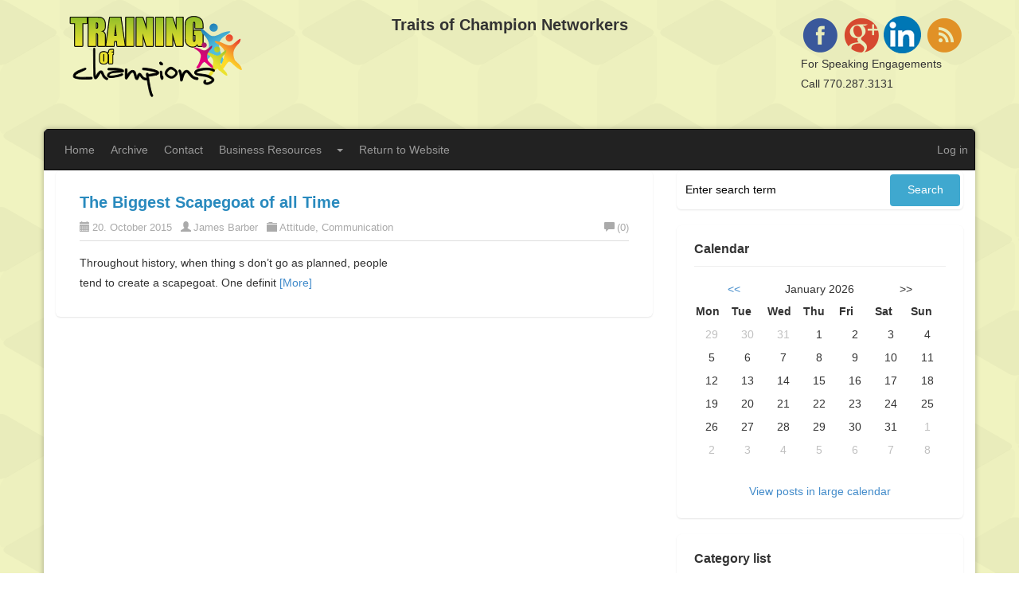

--- FILE ---
content_type: text/html; charset=utf-8
request_url: http://networking-guru.com/blog/?tag=/major-league-baseball
body_size: 62168
content:

<!DOCTYPE html>
<html lang="en">
<head><meta http-equiv="content-type" content="text/html; charset=utf-8" />
	<link rel="contents" title="Archive" href="/blog/archive" />
	<link rel="start" title="Training of Champions" href="/blog/" />
	<link type="application/rsd+xml" rel="edituri" title="RSD" href="http://networking-guru.com/blog/rsd.axd" />
	<link type="application/rdf+xml" rel="meta" title="SIOC" href="http://networking-guru.com/blog/sioc.axd" />
	<link type="application/apml+xml" rel="meta" title="APML" href="http://networking-guru.com/blog/apml.axd" />
	<link type="application/rdf+xml" rel="meta" title="FOAF" href="http://networking-guru.com/blog/foaf.axd" />
	<link type="application/rss+xml" rel="alternate" title="Training of Champions" href="http://feeds.networking-guru.com" />
	<link type="application/opensearchdescription+xml" rel="search" title="Training of Champions" href="http://networking-guru.com/blog/opensearch.axd" />
	<link href="/blog/Content/Auto/Global.css" rel="stylesheet" type="text/css" /><meta name="viewport" content="width=device-width, initial-scale=1.0, maximum-scale=1.0, user-scalable=no" /><link href="Custom/Themes/NetworkingGuru/css/bootstrap.min.css" rel="stylesheet" /><link href="Custom/Themes/NetworkingGuru/css/main.css" rel="stylesheet" /><link href="Custom/Themes/NetworkingGuru/css/responsive.css" rel="stylesheet" />
    <!-- HTML5 Shim and Respond.js IE8 support of HTML5 elements and media queries -->
    <!-- WARNING: Respond.js doesn't work if you view the page via file:// -->
    <!--[if lt IE 9]>
        <script src="https://oss.maxcdn.com/libs/html5shiv/3.7.0/html5shiv.js"></script>
        <script src="https://oss.maxcdn.com/libs/respond.js/1.3.0/respond.min.js"></script>
    <![endif]-->
    <link rel="shortcut icon" href="http://www.networking-guru.com/favicon.ico" type="image/x-icon" /><link href="scripts/syntaxhighlighter/styles/shCore.css" rel="stylesheet" type="text/css" /><link href="scripts/syntaxhighlighter/styles/shThemeDefault.css" rel="stylesheet" type="text/css" />
	<script type="text/javascript" src="/blog/en.res.axd"></script>
	<script type="text/javascript" src="/blog/Scripts/Auto/01-jquery-1.9.1.min.js"></script>
	<script type="text/javascript" src="/blog/Scripts/Auto/02-jquery.cookie.js"></script>
	<script type="text/javascript" src="/blog/Scripts/Auto/04-jquery-jtemplates.js"></script>
	<script type="text/javascript" src="/blog/Scripts/Auto/05-json2.min.js"></script>
	<script type="text/javascript" src="/blog/Scripts/Auto/blog.js"></script>
    <script type="text/javascript" src="/blog/scripts/syntaxhighlighter/scripts/XRegExp.js"></script>
    <script type="text/javascript" src="/blog/scripts/syntaxhighlighter/scripts/shCore.js"></script>
    <script type="text/javascript" src="/blog/scripts/syntaxhighlighter/scripts/shAutoloader.js"></script>
    <script type="text/javascript" src="/blog/scripts/syntaxhighlighter/shActivator.js"></script>
    
	<meta name="description" content=" All posts tagged  &#39;major-league-baseball&#39;" />
	<meta name="keywords" content="Attitude,Business,Communication,Consulting,Customer Service,Family,Goals,Inviting,Leadership,Life,Motivation,Networking,Networking Techniques,Pitfalls,Reward,Team Building,The Inviting Mindset,Time Management,Training" />
	<meta name="author" content="James Barber" /><title>
	Training of Champions |  All posts tagged  'major-league-baseball'
</title></head>
<body class="ltr boxed pattern11 ">
    <header id="logo" >
			<div class="container">
                <div class="row">
			        <div class="col-md-3">
                        <div class="pull-left margin-top10 " >
                           <a href="http://www.trainingofchampions.com/default.aspx">
				                <img src="Custom/Themes/Standard/images/logo.png" id="ctl00_logo" /></a>
                        </div>
					</div>	
                     <div class="col-md-6">
                            <h3 align="center">Traits of Champion Networkers</h3>
					</div>	
                    <div class="col-md-3 margin-top10 hide_mobile">
						<div id="social-icons" class="pull-right social-icon">
                        <a href="https://www.facebook.com/TrainingofChampions" target="_blank">
                            <img src="Custom/Themes/Standard/images/facebook.png" id="ctl00_Facebook" />
                        </a>
                      
                        <a href="https://plus.google.com/+JamesBarber-TheNetworkingGuru" target="_blank">
                            <img src="Custom/Themes/Standard/images/googleplus.png" id="ctl00_GooglePlus" />
                        </a>
                         <a href="https://www.linkedin.com/in/thenetworkingguru" target="_blank">
                            <img src="Custom/Themes/NetworkingGuru/images/linkedin.png" id="ctl00_Linkedin" />
                        </a>
                       
                        <a href="http://feeds.networking-guru.com">
                            <img src="Custom/Themes/Standard/images/rss.png" id="ctl00_RSSFeed" />
                        </a>
                        <br />
                          For Speaking Engagements<br>
                           Call 770.287.3131 
                    </div>
                    </div>
                </div>
			</div>
		</header>
    <form method="post" action="/blog/?tag=/major-league-baseball" onsubmit="javascript:return WebForm_OnSubmit();" id="aspnetForm">
<div class="aspNetHidden">
<input type="hidden" name="__EVENTTARGET" id="__EVENTTARGET" value="" />
<input type="hidden" name="__EVENTARGUMENT" id="__EVENTARGUMENT" value="" />
<input type="hidden" name="__VIEWSTATE" id="__VIEWSTATE" value="8R9WOxvXgUQfnUy0KhsJ3AF8leEEeuFhDDm+/rFgJUragNzhm4IY0dVLoPrIXHz1Z+jf+ho36/Jc/LunXnH+M4roKd7E0fAgX3MZTnNZBUBMwvP86wUYUQmGwCDhjms9yj4qOlKpfph7Mf5inw6BmrPgmdsSRLsDh57KcXgnNIHOdywvB1tWlsxwxxLFzYsUDsEIFI4DKnDIVTMlJh+3kkXF02Au15H3FUWvziN1LlCoKXhtCBo2gCQ+0FU/HzdBOjR4wNG3XkncSg9UEXVvBKv1dVc1S8JFJpLQ9myp8IAMj3A5MJL43NyUk9LlTC8GFw6TLCIYkF+dV/uZow6vEJM2vcva1h1kBddfX1QEVSfISvJDrkih0A9WlZ9V8Ee9gmJJ+/E0Hvyou8O1sKih+v98fS0=" />
</div>

<script type="text/javascript">
//<![CDATA[
var theForm = document.forms['aspnetForm'];
if (!theForm) {
    theForm = document.aspnetForm;
}
function __doPostBack(eventTarget, eventArgument) {
    if (!theForm.onsubmit || (theForm.onsubmit() != false)) {
        theForm.__EVENTTARGET.value = eventTarget;
        theForm.__EVENTARGUMENT.value = eventArgument;
        theForm.submit();
    }
}
//]]>
</script>


<script src="/blog/WebResource.axd?d=pynGkmcFUV13He1Qd6_TZKFmBG-AUY7YwSX-Eh_-So8UKa0fIVRDpGlQdJn4r3q4SNLVEw2&amp;t=637814473746327080" type="text/javascript"></script>


<script src="/blog/WebResource.axd?d=x2nkrMJGXkMELz33nwnakCtZ34Mn6eBLBMlvZVv4Wb4Oh2imzvaEcSb41UN__ZKr_-NEfxOm8xbKr0mL-Fcwb5JstEM1&amp;t=637814473746327080" type="text/javascript"></script>
<script type="text/javascript">
//<![CDATA[
function WebForm_OnSubmit() {
if (typeof(ValidatorOnSubmit) == "function" && ValidatorOnSubmit() == false) return false;
return true;
}
//]]>
</script>

        <div id="wrapper">
        <header class="header">
            <div class="navbar navbar-inverse" role="navigation">
                <div class="container">
                    <div class="navbar-header">
                        <button type="button" class="navbar-toggle" data-toggle="collapse" data-target=".navbar-collapse">
                            <span class="sr-only">Toggle navigation</span>
                            <span class="icon-bar"></span>
                            <span class="icon-bar"></span>
                            <span class="icon-bar"></span>
                        </button>
                    </div>
                    <div class="navbar-collapse collapse">
                        <ul class="nav navbar-nav ">
                            <li><a href="http://networking-guru.com/blog/">Home</a></li>
                            <li><a href="http://networking-guru.com/blog/archive">Archive</a></li>
                            <li><a href="http://networking-guru.com/blog/contact">Contact</a></li>
                            
                            <li class="page-menu clearfix">
                                <a href="/blog/page/business-resources" class="pull-left dropdown-m">Business Resources </a>
                                
                                <a href="#" data-toggle="dropdown" class="dropdown-toggle pull-left"><span class="caret"></span></a>
                                <ul class="dropdown-menu dropdown-menu-u">
                                    
                                    <li><a href="/blog/page/recommended-books">Recommended Books</a></li>
                                    
                                    <li><a href="/blog/page/recommended-business-partners">Recommended Business Partners</a></li>
                                    
                                </ul>
                                </li>
                            
                            <li><a href="http://www.networking-guru.com">Return to Website</a></li>
                        </ul>
                        <ul class="nav navbar-nav navbar-right">
                            <li><a href="/blog/Account/login.aspx" id="ctl00_aLogin">Log in</a></li>
                        </ul>
                    </div>
                </div>
            </div>
           
        </header>
        <section class="container">
            <div class="row">
                <section class="col-md-8 content-wrapper">
                    
                    
  <div id="ctl00_cphBody_divError"></div>
  <div id="ctl00_cphBody_PostList1_posts" class="posts">
<article class="post" id="post0">
    <header class="post-header">
        <h2 class="post-title">
            <a href="/blog/post/the-biggest-scapegoat-of-all-time">The Biggest Scapegoat of all Time</a>
        </h2>
        <div class="post-info clearfix">
            <span class="post-date"><i class="glyphicon glyphicon-calendar"></i>20. October 2015</span>
            <span class="post-author"><i class="glyphicon glyphicon-user"></i><a href="http://networking-guru.com/blog/author/James-Barber">James Barber</a></span>
            <span class="post-category"><i class="glyphicon glyphicon-folder-close"></i><a href="/blog/category/Attitude">Attitude</a>, <a href="/blog/category/Communication">Communication</a></span>
            <a rel="nofollow" class="pull-right post-comment-link" href="/blog/post/the-biggest-scapegoat-of-all-time#comment"><i class="glyphicon glyphicon-comment"></i>(0)</a>
        </div>
    </header>
    <section class="post-body text">
        Throughout history, when thing s don’t go as planned, people<br />tend to create a scapegoat. One definit <a href="/blog/post/the-biggest-scapegoat-of-all-time">[More]</a>
    </section>

    
</article>
</div>

<div id="postPaging" style="display: none">
  
  <a id="ctl00_cphBody_PostList1_hlNext" style="float:right">Newer posts &gt;&gt;</a>
</div>

<div style="clear:both; display:block">
  
</div>
  

                </section>
                <aside class="col-md-4 sidebar-wrapper">
                    <div id="widgetzone_be_WIDGET_ZONE" class="widgetzone">
<div class="widget search" id="widgetfb38ecdd-5813-4d10-8c5f-8d901c7c731e">
     
    <div class="widget-content">
        <div id="searchbox">
<label for="searchfield" style="display:none">Search</label><input type="text" value="Enter search term" id="searchfield" onkeypress="if(event.keyCode==13) return BlogEngine.search('/blog/')" onfocus="BlogEngine.searchClear('Enter search term')" onblur="BlogEngine.searchClear('Enter search term')" /><input type="button" value="Search" id="searchbutton" onclick="BlogEngine.search('/blog/');" onkeypress="BlogEngine.search('/blog/');" /></div>

    </div>
</div>

<div class="widget calendar" id="widgete02e41df-35d8-4572-a862-0dd0fb2fa504">
    
    <h4 class="widget-header">
        Calendar
        <span class="pull-right"></span>
    </h4>
    
    <div class="widget-content">
        
<div style="text-align: center">
    <div id="calendarContainer"><table class="calendar" summary="" style=";border-collapse:collapse;"><tr><td><a href="javascript:BlogEngine.Calendar.nav('2025-12-16')">&lt;&lt;</a>&nbsp;&nbsp;</td><td style="text-align:center;width:100px">January 2026</td><td align="right">&nbsp;&nbsp;&gt;&gt;</td></tr></table><table id="ctl00_widgetContainere02e41df35d84572a8620dd0fb2fa504_e02e41df35d84572a8620dd0fb2fa504_PostCalendar1" class="calendar" cellspacing="0" cellpadding="2" summary="Post calendar" title="Calendar" style="border-width:0px;border-collapse:collapse;">
	<tr><th align="center" abbr="Monday" scope="col">Mon</th><th align="center" abbr="Tuesday" scope="col">Tue</th><th align="center" abbr="Wednesday" scope="col">Wed</th><th align="center" abbr="Thursday" scope="col">Thu</th><th align="center" abbr="Friday" scope="col">Fri</th><th align="center" abbr="Saturday" scope="col">Sat</th><th align="center" abbr="Sunday" scope="col">Sun</th></tr><tr><td class="other" align="center" style="width:14%;">29</td><td class="other" align="center" style="width:14%;">30</td><td class="other" align="center" style="width:14%;">31</td><td align="center" style="width:14%;">1</td><td align="center" style="width:14%;">2</td><td class="weekend" align="center" style="width:14%;">3</td><td class="weekend" align="center" style="width:14%;">4</td></tr><tr><td align="center" style="width:14%;">5</td><td align="center" style="width:14%;">6</td><td align="center" style="width:14%;">7</td><td align="center" style="width:14%;">8</td><td align="center" style="width:14%;">9</td><td class="weekend" align="center" style="width:14%;">10</td><td class="weekend" align="center" style="width:14%;">11</td></tr><tr><td align="center" style="width:14%;">12</td><td align="center" style="width:14%;">13</td><td align="center" style="width:14%;">14</td><td align="center" style="width:14%;">15</td><td align="center" id="today" style="width:14%;">16</td><td class="weekend" align="center" style="width:14%;">17</td><td class="weekend" align="center" style="width:14%;">18</td></tr><tr><td align="center" style="width:14%;">19</td><td align="center" style="width:14%;">20</td><td align="center" style="width:14%;">21</td><td align="center" style="width:14%;">22</td><td align="center" style="width:14%;">23</td><td class="weekend" align="center" style="width:14%;">24</td><td class="weekend" align="center" style="width:14%;">25</td></tr><tr><td align="center" style="width:14%;">26</td><td align="center" style="width:14%;">27</td><td align="center" style="width:14%;">28</td><td align="center" style="width:14%;">29</td><td align="center" style="width:14%;">30</td><td class="weekend" align="center" style="width:14%;">31</td><td class="other" align="center" style="width:14%;">1</td></tr><tr><td class="other" align="center" style="width:14%;">2</td><td class="other" align="center" style="width:14%;">3</td><td class="other" align="center" style="width:14%;">4</td><td class="other" align="center" style="width:14%;">5</td><td class="other" align="center" style="width:14%;">6</td><td class="other" align="center" style="width:14%;">7</td><td class="other" align="center" style="width:14%;">8</td></tr>
</table></div><script type="text/javascript">
function setupBlogEngineCalendar() {
  BlogEngine.Calendar = {
  	  months: {},
	  nav: function(date) {
		  var m = BlogEngine.Calendar.months;
		  if (m[date] == null || m[date] == 'undefined')  {
		  	  WebForm_DoCallback('ctl00$widgetContainere02e41df35d84572a8620dd0fb2fa504$e02e41df35d84572a8620dd0fb2fa504$PostCalendar1',date,BlogEngine.updateCalendar,date,null,false)
		  } else {
			  BlogEngine.updateCalendar(m[date], date);
		  }
	  }
  };
}
</script>
    <br />
    <a href="http://networking-guru.com/blog/calendar/default.aspx">View posts in large calendar</a>
</div>

    </div>
</div>

<div class="widget categorylist" id="widgetdd0a6215-8f33-441e-83c8-9f2ae0abae27">
    
    <h4 class="widget-header">
        Category list
        <span class="pull-right"></span>
    </h4>
    
    <div class="widget-content">
        <ul id="categorylist"><li><a href="/blog/category/feed/Attitude" rel="nofollow"><img src="/blog/pics/rssButton.png" alt="RSS feed for Attitude" class="rssButton" /></a><a href="/blog/category/Attitude" title="Category: Attitude">Attitude (17)</a></li><li><a href="/blog/category/feed/Business" rel="nofollow"><img src="/blog/pics/rssButton.png" alt="RSS feed for Business" class="rssButton" /></a><a href="/blog/category/Business" title="Category: Business">Business (9)</a></li><li><a href="/blog/category/feed/Communication" rel="nofollow"><img src="/blog/pics/rssButton.png" alt="RSS feed for Communication" class="rssButton" /></a><a href="/blog/category/Communication" title="Category: Communication">Communication (4)</a></li><li><a href="/blog/category/feed/Consulting" rel="nofollow"><img src="/blog/pics/rssButton.png" alt="RSS feed for Consulting" class="rssButton" /></a><a href="/blog/category/Consulting" title="Category: Consulting">Consulting (2)</a></li><li><a href="/blog/category/feed/Customer-Service" rel="nofollow"><img src="/blog/pics/rssButton.png" alt="RSS feed for Customer Service" class="rssButton" /></a><a href="/blog/category/Customer-Service" title="Category: Customer Service">Customer Service (2)</a></li><li><a href="/blog/category/feed/Family" rel="nofollow"><img src="/blog/pics/rssButton.png" alt="RSS feed for Family" class="rssButton" /></a><a href="/blog/category/Family" title="Category: Family">Family (3)</a></li><li><a href="/blog/category/feed/Goals" rel="nofollow"><img src="/blog/pics/rssButton.png" alt="RSS feed for Goals" class="rssButton" /></a><a href="/blog/category/Goals" title="Category: Goals">Goals (6)</a></li><li><a href="/blog/category/feed/Inviting" rel="nofollow"><img src="/blog/pics/rssButton.png" alt="RSS feed for Inviting" class="rssButton" /></a><a href="/blog/category/Inviting" title="Category: Inviting">Inviting (1)</a></li><li><a href="/blog/category/feed/Leadership" rel="nofollow"><img src="/blog/pics/rssButton.png" alt="RSS feed for Leadership" class="rssButton" /></a><a href="/blog/category/Leadership" title="Category: Leadership">Leadership (3)</a></li><li><a href="/blog/category/feed/Life" rel="nofollow"><img src="/blog/pics/rssButton.png" alt="RSS feed for Life" class="rssButton" /></a><a href="/blog/category/Life" title="Category: Life">Life (1)</a></li><li><a href="/blog/category/feed/Motivation" rel="nofollow"><img src="/blog/pics/rssButton.png" alt="RSS feed for Motivation" class="rssButton" /></a><a href="/blog/category/Motivation" title="Category: Motivation">Motivation (7)</a></li><li><a href="/blog/category/feed/Networking" rel="nofollow"><img src="/blog/pics/rssButton.png" alt="RSS feed for Networking" class="rssButton" /></a><a href="/blog/category/Networking" title="Category: Networking">Networking (6)</a></li><li><a href="/blog/category/feed/Networking-Techniques" rel="nofollow"><img src="/blog/pics/rssButton.png" alt="RSS feed for Networking Techniques" class="rssButton" /></a><a href="/blog/category/Networking-Techniques" title="Category: Networking Techniques">Networking Techniques (1)</a></li><li><a href="/blog/category/feed/Reward" rel="nofollow"><img src="/blog/pics/rssButton.png" alt="RSS feed for Reward" class="rssButton" /></a><a href="/blog/category/Reward" title="Category: Reward">Reward (3)</a></li><li><a href="/blog/category/feed/Team-Building" rel="nofollow"><img src="/blog/pics/rssButton.png" alt="RSS feed for Team Building" class="rssButton" /></a><a href="/blog/category/Team-Building" title="Category: Team Building">Team Building (1)</a></li><li><a href="/blog/category/feed/Time-Management" rel="nofollow"><img src="/blog/pics/rssButton.png" alt="RSS feed for Time Management" class="rssButton" /></a><a href="/blog/category/Time-Management" title="Category: Time Management">Time Management (8)</a></li><li><a href="/blog/category/feed/Training" rel="nofollow"><img src="/blog/pics/rssButton.png" alt="RSS feed for Training" class="rssButton" /></a><a href="/blog/category/Training" title="Category: Training">Training (5)</a></li></ul>


    </div>
</div>

<div class="widget tagcloud" id="widget8d2f6869-e27d-4585-bada-a9cc84f0978a">
    
    <h4 class="widget-header">
        Tag cloud
        <span class="pull-right"></span>
    </h4>
    
    <div class="widget-content">
        <ul id="ctl00_widgetContainer8d2f6869e27d4585badaa9cc84f0978a_8d2f6869e27d4585badaa9cc84f0978a_ulTags"><li><a href="/blog/?tag=/29-Solution" class="smallest" title="Tag: 29% Solution">29% Solution</a> </li><li><a href="/blog/?tag=/60-second-presentations" class="smallest" title="Tag: 60 second presentations">60 second presentations</a> </li><li><a href="/blog/?tag=/ABC-news" class="smallest" title="Tag: ABC news">ABC news</a> </li><li><a href="/blog/?tag=/Action-Coach" class="smallest" title="Tag: Action Coach">Action Coach</a> </li><li><a href="/blog/?tag=/Activecom" class="smallest" title="Tag: Active.com">Active.com</a> </li><li><a href="/blog/?tag=/agressive-behavior" class="smallest" title="Tag: agressive behavior">agressive behavior</a> </li><li><a href="/blog/?tag=/Alan-Hickson" class="smallest" title="Tag: Alan Hickson">Alan Hickson</a> </li><li><a href="/blog/?tag=/Alaskan-Cruise" class="smallest" title="Tag: Alaskan Cruise">Alaskan Cruise</a> </li><li><a href="/blog/?tag=/Annette-Walden-Mason" class="smallest" title="Tag: Annette Walden Mason">Annette Walden Mason</a> </li><li><a href="/blog/?tag=/Antwerp-Diamond-Heist" class="smallest" title="Tag: Antwerp Diamond Heist">Antwerp Diamond Heist</a> </li><li><a href="/blog/?tag=/Artist" class="smallest" title="Tag: Artist">Artist</a> </li><li><a href="/blog/?tag=/Atari" class="smallest" title="Tag: Atari">Atari</a> </li><li><a href="/blog/?tag=/Atlanta-Ad-Graphics" class="smallest" title="Tag: Atlanta Ad Graphics">Atlanta Ad Graphics</a> </li><li><a href="/blog/?tag=/Author" class="smallest" title="Tag: Author">Author</a> </li><li><a href="/blog/?tag=/back-pain" class="smallest" title="Tag: back pain">back pain</a> </li><li><a href="/blog/?tag=/Bambino" class="smallest" title="Tag: Bambino">Bambino</a> </li><li><a href="/blog/?tag=/barracudas" class="smallest" title="Tag: barracudas">barracudas</a> </li><li><a href="/blog/?tag=/Baseball" class="smallest" title="Tag: Baseball">Baseball</a> </li><li><a href="/blog/?tag=/Basketball" class="smallest" title="Tag: Basketball">Basketball</a> </li><li><a href="/blog/?tag=/Beard" class="smallest" title="Tag: Beard">Beard</a> </li><li><a href="/blog/?tag=/Beau-Henderson" class="smallest" title="Tag: Beau Henderson">Beau Henderson</a> </li><li><a href="/blog/?tag=/Ben-Croft" class="smallest" title="Tag: Ben Croft">Ben Croft</a> </li><li><a href="/blog/?tag=/Bill-Buckner" class="smallest" title="Tag: Bill Buckner">Bill Buckner</a> </li><li><a href="/blog/?tag=/Bill-Lampton" class="smallest" title="Tag: Bill Lampton">Bill Lampton</a> </li><li><a href="/blog/?tag=/Black-Friday" class="smallest" title="Tag: Black Friday">Black Friday</a> </li><li><a href="/blog/?tag=/blueprint" class="smallest" title="Tag: blueprint">blueprint</a> </li><li><a href="/blog/?tag=/BNI" class="smallest" title="Tag: BNI">BNI</a> </li><li><a href="/blog/?tag=/BNI-Southeast" class="smallest" title="Tag: BNI Southeast">BNI Southeast</a> </li><li><a href="/blog/?tag=/Bob-Burg" class="smallest" title="Tag: Bob Burg">Bob Burg</a> </li><li><a href="/blog/?tag=/Bob-Lampl" class="smallest" title="Tag: Bob Lamp'l">Bob Lamp'l</a> </li><li><a href="/blog/?tag=/book" class="smallest" title="Tag: book">book</a> </li><li><a href="/blog/?tag=/Boston-Red-Sox" class="smallest" title="Tag: Boston Red Sox">Boston Red Sox</a> </li><li><a href="/blog/?tag=/Brian-Hilliard" class="smallest" title="Tag: Brian Hilliard">Brian Hilliard</a> </li><li><a href="/blog/?tag=/Bruce-Lee" class="smallest" title="Tag: Bruce Lee">Bruce Lee</a> </li><li><a href="/blog/?tag=/Bryan-Titus" class="smallest" title="Tag: Bryan Titus">Bryan Titus</a> </li><li><a href="/blog/?tag=/business" class="small" title="Tag: business">business</a> </li><li><a href="/blog/?tag=/business-coach" class="smallest" title="Tag: business coach">business coach</a> </li><li><a href="/blog/?tag=/business-consultant" class="smallest" title="Tag: business consultant">business consultant</a> </li><li><a href="/blog/?tag=/business-owner" class="smallest" title="Tag: business owner">business owner</a> </li><li><a href="/blog/?tag=/business-owners" class="smallest" title="Tag: business owners">business owners</a> </li><li><a href="/blog/?tag=/business-plan" class="smallest" title="Tag: business plan">business plan</a> </li><li><a href="/blog/?tag=/Business-Plans-and-More" class="smallest" title="Tag: Business Plans and More">Business Plans and More</a> </li><li><a href="/blog/?tag=/business-professional" class="smallest" title="Tag: business professional">business professional</a> </li><li><a href="/blog/?tag=/Button-Down-Dash" class="smallest" title="Tag: Button Down Dash">Button Down Dash</a> </li><li><a href="/blog/?tag=/cake" class="smallest" title="Tag: cake">cake</a> </li><li><a href="/blog/?tag=/Canasta" class="smallest" title="Tag: Canasta">Canasta</a> </li><li><a href="/blog/?tag=/Carl-Martin" class="smallest" title="Tag: Carl Martin">Carl Martin</a> </li><li><a href="/blog/?tag=/cat" class="smallest" title="Tag: cat">cat</a> </li><li><a href="/blog/?tag=/cell-phones" class="smallest" title="Tag: cell phones">cell phones</a> </li><li><a href="/blog/?tag=/Charlie-Brown" class="smallest" title="Tag: Charlie Brown">Charlie Brown</a> </li><li><a href="/blog/?tag=/Chicago-Cubs" class="smallest" title="Tag: Chicago Cubs">Chicago Cubs</a> </li><li><a href="/blog/?tag=/child" class="smallest" title="Tag: child">child</a> </li><li><a href="/blog/?tag=/Chili-cook-off" class="smallest" title="Tag: Chili cook-off">Chili cook-off</a> </li><li><a href="/blog/?tag=/Chiropractor" class="smallest" title="Tag: Chiropractor">Chiropractor</a> </li><li><a href="/blog/?tag=/Chris-Andrews" class="smallest" title="Tag: Chris Andrews">Chris Andrews</a> </li><li><a href="/blog/?tag=/Clark-Howard" class="smallest" title="Tag: Clark Howard">Clark Howard</a> </li><li><a href="/blog/?tag=/Clear-message" class="smallest" title="Tag: Clear message">Clear message</a> </li><li><a href="/blog/?tag=/Clients" class="smallest" title="Tag: Clients">Clients</a> </li><li><a href="/blog/?tag=/College" class="smallest" title="Tag: College">College</a> </li><li><a href="/blog/?tag=/combat" class="smallest" title="Tag: combat">combat</a> </li><li><a href="/blog/?tag=/communication-skills" class="smallest" title="Tag: communication skills">communication skills</a> </li><li><a href="/blog/?tag=/computers" class="smallest" title="Tag: computers">computers</a> </li><li><a href="/blog/?tag=/Consulting" class="smallest" title="Tag: Consulting">Consulting</a> </li><li><a href="/blog/?tag=/Cory-Welborn" class="smallest" title="Tag: Cory Welborn">Cory Welborn</a> </li><li><a href="/blog/?tag=/Customer-service" class="smallest" title="Tag: Customer service">Customer service</a> </li><li><a href="/blog/?tag=/Dave-Ramsey" class="smallest" title="Tag: Dave Ramsey">Dave Ramsey</a> </li><li><a href="/blog/?tag=/David-Alexander" class="smallest" title="Tag: David Alexander">David Alexander</a> </li><li><a href="/blog/?tag=/David-Santiago" class="smallest" title="Tag: David Santiago">David Santiago</a> </li><li><a href="/blog/?tag=/death" class="smallest" title="Tag: death">death</a> </li><li><a href="/blog/?tag=/distractions" class="smallest" title="Tag: distractions">distractions</a> </li><li><a href="/blog/?tag=/divorce" class="smallest" title="Tag: divorce">divorce</a> </li><li><a href="/blog/?tag=/Don-Gale" class="smallest" title="Tag: Don Gale">Don Gale</a> </li><li><a href="/blog/?tag=/Don-Morgan" class="smallest" title="Tag: Don Morgan">Don Morgan</a> </li><li><a href="/blog/?tag=/Doug-Grady" class="smallest" title="Tag: Doug Grady">Doug Grady</a> </li><li><a href="/blog/?tag=/Dr-Ben-Carson" class="smallest" title="Tag: Dr. Ben Carson">Dr. Ben Carson</a> </li><li><a href="/blog/?tag=/Dr-Gary-Chapman" class="smallest" title="Tag: Dr. Gary Chapman">Dr. Gary Chapman</a> </li><li><a href="/blog/?tag=/Dr-Ivan-Misner" class="small" title="Tag: Dr. Ivan Misner">Dr. Ivan Misner</a> </li><li><a href="/blog/?tag=/Dr-Jim-Kileen" class="smallest" title="Tag: Dr. Jim Kileen">Dr. Jim Kileen</a> </li><li><a href="/blog/?tag=/Dr-Martin-Luther-King-Jr" class="smallest" title="Tag: Dr. Martin Luther King Jr.">Dr. Martin Luther King Jr.</a> </li><li><a href="/blog/?tag=/Dreams" class="smallest" title="Tag: Dreams">Dreams</a> </li><li><a href="/blog/?tag=/economy" class="smallest" title="Tag: economy">economy</a> </li><li><a href="/blog/?tag=/Efficient-and-Effective-Networker" class="smallest" title="Tag: Efficient and Effective Networker">Efficient and Effective Networker</a> </li><li><a href="/blog/?tag=/Energy" class="smallest" title="Tag: Energy">Energy</a> </li><li><a href="/blog/?tag=/English" class="smallest" title="Tag: English">English</a> </li><li><a href="/blog/?tag=/entitlement" class="smallest" title="Tag: entitlement">entitlement</a> </li><li><a href="/blog/?tag=/Facebook" class="smallest" title="Tag: Facebook">Facebook</a> </li><li><a href="/blog/?tag=/fall-winter" class="smallest" title="Tag: fall, winter">fall, winter</a> </li><li><a href="/blog/?tag=/family" class="smallest" title="Tag: family">family</a> </li><li><a href="/blog/?tag=/fear" class="smallest" title="Tag: fear">fear</a> </li><li><a href="/blog/?tag=/fire" class="smallest" title="Tag: fire">fire</a> </li><li><a href="/blog/?tag=/Florida-Marlins" class="smallest" title="Tag: Florida Marlins">Florida Marlins</a> </li><li><a href="/blog/?tag=/Football" class="smallest" title="Tag: Football">Football</a> </li><li><a href="/blog/?tag=/friends" class="smallest" title="Tag: friends">friends</a> </li><li><a href="/blog/?tag=/Gayle-Ely" class="smallest" title="Tag: Gayle Ely">Gayle Ely</a> </li><li><a href="/blog/?tag=/Gilbert-K-Chesterson" class="smallest" title="Tag: Gilbert K. Chesterson">Gilbert K. Chesterson</a> </li><li><a href="/blog/?tag=/Gina-Herald" class="smallest" title="Tag: Gina Herald">Gina Herald</a> </li><li><a href="/blog/?tag=/givers-gain" class="smallest" title="Tag: givers gain">givers gain</a> </li><li><a href="/blog/?tag=/Go-Giver" class="smallest" title="Tag: Go Giver">Go Giver</a> </li><li><a href="/blog/?tag=/Goals" class="smallest" title="Tag: Goals">Goals</a> </li><li><a href="/blog/?tag=/Go-Giver" class="smallest" title="Tag: Go-Giver">Go-Giver</a> </li><li><a href="/blog/?tag=/Golf" class="smallest" title="Tag: Golf">Golf</a> </li><li><a href="/blog/?tag=/Good-Morning-America" class="smallest" title="Tag: Good Morning America">Good Morning America</a> </li><li><a href="/blog/?tag=/Greg-Mooney" class="smallest" title="Tag: Greg Mooney">Greg Mooney</a> </li><li><a href="/blog/?tag=/Gwinnett-Chamber" class="smallest" title="Tag: Gwinnett Chamber">Gwinnett Chamber</a> </li><li><a href="/blog/?tag=/Gwinnett-Chamber-of-Commerce" class="smallest" title="Tag: Gwinnett Chamber of Commerce">Gwinnett Chamber of Commerce</a> </li><li><a href="/blog/?tag=/Gym" class="smallest" title="Tag: Gym">Gym</a> </li><li><a href="/blog/?tag=/Harvest" class="smallest" title="Tag: Harvest">Harvest</a> </li><li><a href="/blog/?tag=/HBG-Coaching" class="smallest" title="Tag: HBG Coaching">HBG Coaching</a> </li><li><a href="/blog/?tag=/Heinz-Heinisch" class="smallest" title="Tag: Heinz Heinisch">Heinz Heinisch</a> </li><li><a href="/blog/?tag=/Heritage-Chiropractic-and-Wellness-Center" class="smallest" title="Tag: Heritage Chiropractic and Wellness Center">Heritage Chiropractic and Wellness Center</a> </li><li><a href="/blog/?tag=/High-Achievers" class="smallest" title="Tag: High Achievers">High Achievers</a> </li><li><a href="/blog/?tag=/Honesty" class="smallest" title="Tag: Honesty">Honesty</a> </li><li><a href="/blog/?tag=/house" class="smallest" title="Tag: house">house</a> </li><li><a href="/blog/?tag=/Hugh-Grey" class="smallest" title="Tag: Hugh Grey">Hugh Grey</a> </li><li><a href="/blog/?tag=/I-have-a-dream" class="smallest" title="Tag: I have a dream">I have a dream</a> </li><li><a href="/blog/?tag=/IRT" class="smallest" title="Tag: I.R.T.">I.R.T.</a> </li><li><a href="/blog/?tag=/ingredients" class="smallest" title="Tag: ingredients">ingredients</a> </li><li><a href="/blog/?tag=/insurance-agent" class="smallest" title="Tag: insurance agent">insurance agent</a> </li><li><a href="/blog/?tag=/Inventors" class="smallest" title="Tag: Inventors">Inventors</a> </li><li><a href="/blog/?tag=/Inviting-mindset" class="smallest" title="Tag: Inviting mindset">Inviting mindset</a> </li><li><a href="/blog/?tag=/Ipad" class="smallest" title="Tag: Ipad">Ipad</a> </li><li><a href="/blog/?tag=/James-Allen" class="smallest" title="Tag: James Allen">James Allen</a> </li><li><a href="/blog/?tag=/James-Barber" class="biggest" title="Tag: James Barber">James Barber</a> </li><li><a href="/blog/?tag=/Jeff-Welch" class="smallest" title="Tag: Jeff Welch">Jeff Welch</a> </li><li><a href="/blog/?tag=/Jim-Kerlin" class="smallest" title="Tag: Jim Kerlin">Jim Kerlin</a> </li><li><a href="/blog/?tag=/Jim-Kukral" class="smallest" title="Tag: Jim Kukral">Jim Kukral</a> </li><li><a href="/blog/?tag=/John-Maxwell" class="smallest" title="Tag: John Maxwell">John Maxwell</a> </li><li><a href="/blog/?tag=/John-Rack" class="smallest" title="Tag: John Rack">John Rack</a> </li><li><a href="/blog/?tag=/Keith-Ahlgren" class="smallest" title="Tag: Keith Ahlgren">Keith Ahlgren</a> </li><li><a href="/blog/?tag=/keynote-speaker" class="smallest" title="Tag: keynote speaker">keynote speaker</a> </li><li><a href="/blog/?tag=/Kiwanis" class="smallest" title="Tag: Kiwanis">Kiwanis</a> </li><li><a href="/blog/?tag=/LA-Fitness" class="smallest" title="Tag: LA Fitness">LA Fitness</a> </li><li><a href="/blog/?tag=/Laser-focus" class="smallest" title="Tag: Laser focus">Laser focus</a> </li><li><a href="/blog/?tag=/laziness" class="smallest" title="Tag: laziness">laziness</a> </li><li><a href="/blog/?tag=/leaders" class="smallest" title="Tag: leaders">leaders</a> </li><li><a href="/blog/?tag=/leadership" class="smallest" title="Tag: leadership">leadership</a> </li><li><a href="/blog/?tag=/Leonardo-Notarbartolo" class="smallest" title="Tag: Leonardo Notarbartolo">Leonardo Notarbartolo</a> </li><li><a href="/blog/?tag=/Levi-Barcourt" class="smallest" title="Tag: Levi Barcourt">Levi Barcourt</a> </li><li><a href="/blog/?tag=/life" class="smallest" title="Tag: life">life</a> </li><li><a href="/blog/?tag=/light-bulb" class="smallest" title="Tag: light bulb">light bulb</a> </li><li><a href="/blog/?tag=/linkedin" class="smallest" title="Tag: linkedin">linkedin</a> </li><li><a href="/blog/?tag=/Lions-Club" class="smallest" title="Tag: Lions Club">Lions Club</a> </li><li><a href="/blog/?tag=/Loganville-Referral-Pros" class="smallest" title="Tag: Loganville Referral Pros">Loganville Referral Pros</a> </li><li><a href="/blog/?tag=/Love-languages" class="smallest" title="Tag: Love languages">Love languages</a> </li><li><a href="/blog/?tag=/major-league-baseball" class="smallest" title="Tag: major league baseball">major league baseball</a> </li><li><a href="/blog/?tag=/manager" class="smallest" title="Tag: manager">manager</a> </li><li><a href="/blog/?tag=/marathon" class="smallest" title="Tag: marathon">marathon</a> </li><li><a href="/blog/?tag=/Marching" class="smallest" title="Tag: Marching">Marching</a> </li><li><a href="/blog/?tag=/Marquis-Miller" class="smallest" title="Tag: Marquis Miller">Marquis Miller</a> </li><li><a href="/blog/?tag=/marriage" class="smallest" title="Tag: marriage">marriage</a> </li><li><a href="/blog/?tag=/Masters-of-Networking" class="smallest" title="Tag: Masters of Networking">Masters of Networking</a> </li><li><a href="/blog/?tag=/Masters-of-Sales" class="smallest" title="Tag: Masters of Sales">Masters of Sales</a> </li><li><a href="/blog/?tag=/Masters-of-Success" class="smallest" title="Tag: Masters of Success">Masters of Success</a> </li><li><a href="/blog/?tag=/Matt-Fontana" class="smallest" title="Tag: Matt Fontana">Matt Fontana</a> </li><li><a href="/blog/?tag=/Maurice-Miller" class="smallest" title="Tag: Maurice Miller">Maurice Miller</a> </li><li><a href="/blog/?tag=/McKesson" class="smallest" title="Tag: McKesson">McKesson</a> </li><li><a href="/blog/?tag=/Mentally" class="smallest" title="Tag: Mentally">Mentally</a> </li><li><a href="/blog/?tag=/message-understood" class="smallest" title="Tag: message understood">message understood</a> </li><li><a href="/blog/?tag=/Michael-Gerber" class="smallest" title="Tag: Michael Gerber">Michael Gerber</a> </li><li><a href="/blog/?tag=/Michael-Miller-Jr" class="smallest" title="Tag: Michael Miller Jr.">Michael Miller Jr.</a> </li><li><a href="/blog/?tag=/Michael-Vernola" class="smallest" title="Tag: Michael Vernola">Michael Vernola</a> </li><li><a href="/blog/?tag=/Mike-Barbieri" class="smallest" title="Tag: Mike Barbieri">Mike Barbieri</a> </li><li><a href="/blog/?tag=/Mike-Berlin" class="smallest" title="Tag: Mike Berlin">Mike Berlin</a> </li><li><a href="/blog/?tag=/Military" class="smallest" title="Tag: Military">Military</a> </li><li><a href="/blog/?tag=/military-recruits" class="smallest" title="Tag: military recruits">military recruits</a> </li><li><a href="/blog/?tag=/mission" class="smallest" title="Tag: mission">mission</a> </li><li><a href="/blog/?tag=/Monopoly" class="smallest" title="Tag: Monopoly">Monopoly</a> </li><li><a href="/blog/?tag=/motivation" class="smallest" title="Tag: motivation">motivation</a> </li><li><a href="/blog/?tag=/motivational-speaker" class="smallest" title="Tag: motivational speaker">motivational speaker</a> </li><li><a href="/blog/?tag=/music" class="smallest" title="Tag: music">music</a> </li><li><a href="/blog/?tag=/Musicians" class="smallest" title="Tag: Musicians">Musicians</a> </li><li><a href="/blog/?tag=/Myrlin-Wasko" class="smallest" title="Tag: Myrlin Wasko">Myrlin Wasko</a> </li><li><a href="/blog/?tag=/Napoleon-Hill" class="smallest" title="Tag: Napoleon Hill">Napoleon Hill</a> </li><li><a href="/blog/?tag=/navagation-system" class="smallest" title="Tag: navagation system">navagation system</a> </li><li><a href="/blog/?tag=/NCR" class="smallest" title="Tag: NCR">NCR</a> </li><li><a href="/blog/?tag=/negativity" class="smallest" title="Tag: negativity">negativity</a> </li><li><a href="/blog/?tag=/net&#160;" class="smallest" title="Tag: net ">net </a> </li><li><a href="/blog/?tag=/Network" class="smallest" title="Tag: Network">Network</a> </li><li><a href="/blog/?tag=/networkers" class="smallest" title="Tag: networkers">networkers</a> </li><li><a href="/blog/?tag=/Networking" class="small" title="Tag: Networking">Networking</a> </li><li><a href="/blog/?tag=/Networking-Guru" class="medium" title="Tag: Networking Guru">Networking Guru</a> </li><li><a href="/blog/?tag=/Networking-Like-a-Pro" class="smallest" title="Tag: Networking Like a Pro">Networking Like a Pro</a> </li><li><a href="/blog/?tag=/nightmares" class="smallest" title="Tag: nightmares">nightmares</a> </li><li><a href="/blog/?tag=/Nintendo" class="smallest" title="Tag: Nintendo">Nintendo</a> </li><li><a href="/blog/?tag=/North-Carolina-BNI" class="smallest" title="Tag: North Carolina BNI">North Carolina BNI</a> </li><li><a href="/blog/?tag=/Pacman" class="smallest" title="Tag: Pacman">Pacman</a> </li><li><a href="/blog/?tag=/Pastor" class="smallest" title="Tag: Pastor">Pastor</a> </li><li><a href="/blog/?tag=/perception" class="smallest" title="Tag: perception">perception</a> </li><li><a href="/blog/?tag=/Personal-Success-Partners" class="smallest" title="Tag: Personal Success Partners">Personal Success Partners</a> </li><li><a href="/blog/?tag=/personally" class="smallest" title="Tag: personally">personally</a> </li><li><a href="/blog/?tag=/pest-control" class="smallest" title="Tag: pest control">pest control</a> </li><li><a href="/blog/?tag=/Phase-10" class="smallest" title="Tag: Phase 10">Phase 10</a> </li><li><a href="/blog/?tag=/piranhas" class="smallest" title="Tag: piranhas">piranhas</a> </li><li><a href="/blog/?tag=/politics" class="smallest" title="Tag: politics">politics</a> </li><li><a href="/blog/?tag=/power" class="smallest" title="Tag: power">power</a> </li><li><a href="/blog/?tag=/Practice" class="smallest" title="Tag: Practice">Practice</a> </li><li><a href="/blog/?tag=/procrastination" class="smallest" title="Tag: procrastination">procrastination</a> </li><li><a href="/blog/?tag=/productivity" class="smallest" title="Tag: productivity">productivity</a> </li><li><a href="/blog/?tag=/Professionally" class="smallest" title="Tag: Professionally">Professionally</a> </li><li><a href="/blog/?tag=/Racquetball" class="smallest" title="Tag: Racquetball">Racquetball</a> </li><li><a href="/blog/?tag=/Randy-Pores" class="smallest" title="Tag: Randy Pores">Randy Pores</a> </li><li><a href="/blog/?tag=/reading" class="smallest" title="Tag: reading">reading</a> </li><li><a href="/blog/?tag=/ready-wills" class="smallest" title="Tag: ready wills">ready wills</a> </li><li><a href="/blog/?tag=/realtor" class="smallest" title="Tag: realtor">realtor</a> </li><li><a href="/blog/?tag=/reaping" class="smallest" title="Tag: reaping">reaping</a> </li><li><a href="/blog/?tag=/referrals" class="smallest" title="Tag: referrals">referrals</a> </li><li><a href="/blog/?tag=/remodel" class="smallest" title="Tag: remodel">remodel</a> </li><li><a href="/blog/?tag=/Rhett-Rainey" class="smallest" title="Tag: Rhett Rainey">Rhett Rainey</a> </li><li><a href="/blog/?tag=/Rich-Life-Advisors" class="smallest" title="Tag: Rich Life Advisors">Rich Life Advisors</a> </li><li><a href="/blog/?tag=/Ripple-Effect" class="smallest" title="Tag: Ripple Effect">Ripple Effect</a> </li><li><a href="/blog/?tag=/robbery" class="smallest" title="Tag: robbery">robbery</a> </li><li><a href="/blog/?tag=/Robert-Mitchell" class="smallest" title="Tag: Robert Mitchell">Robert Mitchell</a> </li><li><a href="/blog/?tag=/ROI" class="smallest" title="Tag: ROI">ROI</a> </li><li><a href="/blog/?tag=/Rook" class="smallest" title="Tag: Rook">Rook</a> </li><li><a href="/blog/?tag=/Rotary" class="smallest" title="Tag: Rotary">Rotary</a> </li><li><a href="/blog/?tag=/Rummy" class="smallest" title="Tag: Rummy">Rummy</a> </li><li><a href="/blog/?tag=/Running" class="smallest" title="Tag: Running">Running</a> </li><li><a href="/blog/?tag=/Russ-Young" class="smallest" title="Tag: Russ Young">Russ Young</a> </li><li><a href="/blog/?tag=/sail" class="smallest" title="Tag: sail">sail</a> </li><li><a href="/blog/?tag=/Sales" class="smallest" title="Tag: Sales">Sales</a> </li><li><a href="/blog/?tag=/scapegoat" class="smallest" title="Tag: scapegoat">scapegoat</a> </li><li><a href="/blog/?tag=/selfishness" class="smallest" title="Tag: selfishness">selfishness</a> </li><li><a href="/blog/?tag=/seminars" class="smallest" title="Tag: seminars">seminars</a> </li><li><a href="/blog/?tag=/Shave" class="smallest" title="Tag: Shave">Shave</a> </li><li><a href="/blog/?tag=/Singers" class="smallest" title="Tag: Singers">Singers</a> </li><li><a href="/blog/?tag=/Soccer" class="smallest" title="Tag: Soccer">Soccer</a> </li><li><a href="/blog/?tag=/Social-Media" class="smallest" title="Tag: Social Media">Social Media</a> </li><li><a href="/blog/?tag=/Sorry" class="smallest" title="Tag: Sorry">Sorry</a> </li><li><a href="/blog/?tag=/sowing" class="smallest" title="Tag: sowing">sowing</a> </li><li><a href="/blog/?tag=/Spanish" class="smallest" title="Tag: Spanish">Spanish</a> </li><li><a href="/blog/?tag=/Specific-Referral" class="smallest" title="Tag: Specific Referral">Specific Referral</a> </li><li><a href="/blog/?tag=/Spiritually" class="smallest" title="Tag: Spiritually">Spiritually</a> </li><li><a href="/blog/?tag=/spouse" class="smallest" title="Tag: spouse">spouse</a> </li><li><a href="/blog/?tag=/Stacey-Richardson" class="smallest" title="Tag: Stacey Richardson">Stacey Richardson</a> </li><li><a href="/blog/?tag=/Steve-Bartman" class="smallest" title="Tag: Steve Bartman">Steve Bartman</a> </li><li><a href="/blog/?tag=/Steve-Smith" class="smallest" title="Tag: Steve Smith">Steve Smith</a> </li><li><a href="/blog/?tag=/Success" class="smallest" title="Tag: Success">Success</a> </li><li><a href="/blog/?tag=/task" class="smallest" title="Tag: task">task</a> </li><li><a href="/blog/?tag=/Team" class="smallest" title="Tag: Team">Team</a> </li><li><a href="/blog/?tag=/television" class="smallest" title="Tag: television">television</a> </li><li><a href="/blog/?tag=/Ten-Investments-for-True-Wealth" class="smallest" title="Tag: Ten Investments for True Wealth">Ten Investments for True Wealth</a> </li><li><a href="/blog/?tag=/thanks" class="smallest" title="Tag: thanks">thanks</a> </li><li><a href="/blog/?tag=/Thanksgiving" class="smallest" title="Tag: Thanksgiving">Thanksgiving</a> </li><li><a href="/blog/?tag=/The-Networking-Guru" class="medium" title="Tag: The Networking Guru">The Networking Guru</a> </li><li><a href="/blog/?tag=/The-Rich-Life" class="smallest" title="Tag: The Rich Life">The Rich Life</a> </li><li><a href="/blog/?tag=/thief" class="smallest" title="Tag: thief">thief</a> </li><li><a href="/blog/?tag=/Think-and-Grow-Rich" class="smallest" title="Tag: Think and Grow Rich">Think and Grow Rich</a> </li><li><a href="/blog/?tag=/Thomas-Edison" class="smallest" title="Tag: Thomas Edison">Thomas Edison</a> </li><li><a href="/blog/?tag=/Tim-Wilhoit" class="smallest" title="Tag: Tim Wilhoit">Tim Wilhoit</a> </li><li><a href="/blog/?tag=/Time-management" class="smallest" title="Tag: Time management">Time management</a> </li><li><a href="/blog/?tag=/Tony-Robbins" class="smallest" title="Tag: Tony Robbins">Tony Robbins</a> </li><li><a href="/blog/?tag=/Total-Money-Makeover" class="smallest" title="Tag: Total Money Makeover">Total Money Makeover</a> </li><li><a href="/blog/?tag=/tragedy" class="smallest" title="Tag: tragedy">tragedy</a> </li><li><a href="/blog/?tag=/Training" class="smallest" title="Tag: Training">Training</a> </li><li><a href="/blog/?tag=/Training-of-Champions" class="big" title="Tag: Training of Champions">Training of Champions</a> </li><li><a href="/blog/?tag=/traits-of-champion-networkers" class="smallest" title="Tag: traits of champion networkers">traits of champion networkers</a> </li><li><a href="/blog/?tag=/Truth-or-Delusion" class="smallest" title="Tag: Truth or Delusion">Truth or Delusion</a> </li><li><a href="/blog/?tag=/turkey" class="smallest" title="Tag: turkey">turkey</a> </li><li><a href="/blog/?tag=/Uno" class="smallest" title="Tag: Uno">Uno</a> </li><li><a href="/blog/?tag=/vacation" class="smallest" title="Tag: vacation">vacation</a> </li><li><a href="/blog/?tag=/video-games" class="smallest" title="Tag: video games">video games</a> </li><li><a href="/blog/?tag=/Vince-DeSilva" class="smallest" title="Tag: Vince DeSilva">Vince DeSilva</a> </li><li><a href="/blog/?tag=/Wayne-Gretzky" class="smallest" title="Tag: Wayne Gretzky">Wayne Gretzky</a> </li><li><a href="/blog/?tag=/Weekly-Presentations" class="smallest" title="Tag: Weekly Presentations">Weekly Presentations</a> </li><li><a href="/blog/?tag=/wills" class="smallest" title="Tag: wills">wills</a> </li><li><a href="/blog/?tag=/Winning" class="smallest" title="Tag: Winning">Winning</a> </li><li><a href="/blog/?tag=/working" class="smallest" title="Tag: working">working</a> </li><li><a href="/blog/?tag=/X-Factor" class="smallest" title="Tag: X Factor">X Factor</a> </li><li><a href="/blog/?tag=/Yahtzee" class="smallest" title="Tag: Yahtzee">Yahtzee</a> </li><li><a href="/blog/?tag=/your-Friend-4-Life" class="smallest" title="Tag: your Friend 4 Life">your Friend 4 Life</a> </li></ul>
    </div>
</div>

<div class="widget pagelist" id="widgetdc246169-0320-459f-a181-0f7f423dfbb5">
    
    <h4 class="widget-header">
        Page List
        <span class="pull-right"></span>
    </h4>
    
    <div class="widget-content">
        <ul id="pagelist" class="pagelist"><li><a href="/blog/page/business-resources" title="&amp;lt;/ul&amp;gt;">Business Resources</a></li><li><a href="/blog/page/recommended-books" title="Business NetworkingMarriageSales">Recommended Books</a></li><li><a href="/blog/page/recommended-business-partners" title="Business TrainingFurnitureBuilding Contractors and Related Professions">Recommended Business Partners</a></li></ul>
    </div>
</div>

<div class="widget monthlist" id="widgete0437d2e-de82-4f51-b679-f162fc01b20c">
    
    <h4 class="widget-header">
        Month List
        <span class="pull-right"></span>
    </h4>
    
    <div class="widget-content">
        <ul id="monthList">
	<li class="year" onclick="BlogEngine.toggleMonth(&#39;year2015&#39;)">2015<ul id="year2015">
		<li><a href="/blog/2015/06/default">June</a> (4)</li><li><a href="/blog/2015/07/default">July</a> (7)</li><li><a href="/blog/2015/08/default">August</a> (4)</li><li><a href="/blog/2015/09/default">September</a> (2)</li><li><a href="/blog/2015/10/default">October</a> (3)</li><li><a href="/blog/2015/11/default">November</a> (4)</li><li><a href="/blog/2015/12/default">December</a> (4)</li>
	</ul></li><li class="year" onclick="BlogEngine.toggleMonth(&#39;year2016&#39;)">2016<ul id="year2016">
		<li><a href="/blog/2016/02/default">February</a> (1)</li><li><a href="/blog/2016/06/default">June</a> (1)</li><li><a href="/blog/2016/07/default">July</a> (1)</li><li><a href="/blog/2016/08/default">August</a> (2)</li>
	</ul></li>
</ul>
    </div>
</div>
</div>
                </aside>
            </div>
        </section>
        <footer class="footer">
            <div class="container">
                <div class="widgets-footer clearfix">
                    <div id="widgetzone_Footer_Widget" class="widgetzone">
<div class="widget recentcomments" id="widget413fe804-17f5-4268-b82b-4a2f59975020">
    
    <h4 class="widget-header">
        RecentComments
        <span class="pull-right"></span>
    </h4>
    
    <div class="widget-content">
        <ul id="recentComments" class="recentComments"><li><a href="/blog/post/the-new-kid-on-the-block" class="postTitle">The new kid on the block</a> (1)<br />S from B wrote: James has hit the nail on the head.  I believe in ... <a href="/blog/post/the-new-kid-on-the-block#id_eb06ef9c-f5e9-4cfd-9fbd-fdcb8e6058e7" class="moreLink">[More]</a></li><li><a href="/blog/post/the-all-time-most-profitable-thief" class="postTitle">The all-time most profitable thief</a> (1)<br />Kevin Bailey wrote: This is an excellent blog! Television is at the ro... <a href="/blog/post/the-all-time-most-profitable-thief#id_3740eeaf-c583-4af1-92f7-21bb70451eeb" class="moreLink">[More]</a></li><li><a href="/blog/post/are-you-a-leader" class="postTitle">Are you a leader?</a> (1)<br />4F1oDD4AXgTjXi wrote: 92249 883692There some intriguing points more than... <a href="/blog/post/are-you-a-leader#id_333d677a-bb42-40f3-abf5-1ca9f6e05979" class="moreLink">[More]</a></li></ul><a href="/blog/syndication.axd?comments=true">Comment RSS <img src="/blog/pics/rssButton.png" alt="" /></a>
    </div>
</div>

<div class="widget recentposts" id="widget00f6155c-f4ff-48ca-afc0-2d872422b9d6">
    
    <h4 class="widget-header">
        RecentPosts
        <span class="pull-right"></span>
    </h4>
    
    <div class="widget-content">
        <ul class="recentPosts" id="recentPosts"><li><a href="/blog/post/when-all-goes-wrong">When all goes wrong!</a><span>Comments: 0</span></li><li><a href="/blog/post/do-you-have-a-winning-team">Do you have a winning team?</a><span>Comments: 0</span></li><li><a href="/blog/post/will-your-life-be-a-tragedy-or-powerful">Will your life be a tragedy or powerful?</a><span>Comments: 0</span></li><li><a href="/blog/post/what-are-you-doing">What are you doing!?!</a><span>Comments: 0</span></li><li><a href="/blog/post/7-minute-presentation-at-the-gwinnett-chamber">7 Minute presentation at the Gwinnett Chamber</a><span>Comments: 0</span></li><li><a href="/blog/post/the-new-kid-on-the-block">The new kid on the block</a><span>Comments: 1</span></li><li><a href="/blog/post/are-you-a-victim">Are you a victim?</a><span>Comments: 0</span></li><li><a href="/blog/post/the-all-time-most-profitable-thief">The all-time most profitable thief</a><span>Comments: 1</span></li><li><a href="/blog/post/13-million-dollars-willed-to-a-cat">13 Million Dollars willed to a cat?!?</a><span>Comments: 0</span></li><li><a href="/blog/post/just-say-it">JUST SAY IT!</a><span>Comments: 0</span></li></ul>
    </div>
</div>

<div class="widget newsletter" id="widget5ff66f94-1825-4026-b102-e733e4fa8a88">
    
    <h4 class="widget-header">
        Newsletter
        <span class="pull-right"></span>
    </h4>
    
    <div class="widget-content">
        

<div id="newsletterform">
  <p>Get notified when a new post is published.</p>

  <label for="ctl00_widgetContainer5ff66f9418254026b102e733e4fa8a88_5ff66f9418254026b102e733e4fa8a88_txtEmail" style="font-weight:bold">Enter your e-mail</label><br />
  <input name="ctl00$widgetContainer5ff66f9418254026b102e733e4fa8a88$5ff66f9418254026b102e733e4fa8a88$txtEmail" type="text" id="ctl00_widgetContainer5ff66f9418254026b102e733e4fa8a88_5ff66f9418254026b102e733e4fa8a88_txtEmail" class="form-control" style="width:98%;" />
  <span id="ctl00_widgetContainer5ff66f9418254026b102e733e4fa8a88_5ff66f9418254026b102e733e4fa8a88_ctl00" style="display:none;">Please enter an e-mail address</span>
    
  <span id="ctl00_widgetContainer5ff66f9418254026b102e733e4fa8a88_5ff66f9418254026b102e733e4fa8a88_ctl01" style="display:none;">Please enter a valid e-mail</span>
    
  <div style="text-align:center">
    <input type="submit" name="ctl00$widgetContainer5ff66f9418254026b102e733e4fa8a88$5ff66f9418254026b102e733e4fa8a88$btnSave" value="Notify me" onclick="return beginAddEmail();WebForm_DoPostBackWithOptions(new WebForm_PostBackOptions(&quot;ctl00$widgetContainer5ff66f9418254026b102e733e4fa8a88$5ff66f9418254026b102e733e4fa8a88$btnSave&quot;, &quot;&quot;, true, &quot;newsletter&quot;, &quot;&quot;, false, false))" id="ctl00_widgetContainer5ff66f9418254026b102e733e4fa8a88_5ff66f9418254026b102e733e4fa8a88_btnSave" class="btn btn-primary" />
  </div>
</div>

<div id="newsletterthanks" style="display:none;text-align:center">
  <br /><br />
  <h2 id="newsletteraction">Thank you</h2>
  <br /><br />
</div>

<script type="text/javascript">
  function beginAddEmail()
  {
    if(!Page_ClientValidate('newsletter'))
        return false;

    var formAction = '';
    if (formAction.length > 0) {
        document.getElementById("aspnetForm").action = formAction;
    }
      
    var arg = BlogEngine.$('ctl00_widgetContainer5ff66f9418254026b102e733e4fa8a88_5ff66f9418254026b102e733e4fa8a88_txtEmail').value;
    var context = 'newsletter';
    WebForm_DoCallback('ctl00$widgetContainer5ff66f9418254026b102e733e4fa8a88$5ff66f9418254026b102e733e4fa8a88',arg,endAddEmail,context,null,false);
    
    return false;
  }
  
  function endAddEmail(arg, context)
  {
    BlogEngine.$('newsletterform').style.display = 'none';
    BlogEngine.$('newsletterthanks').style.display = 'block';
    if (arg == "false")
    {
      BlogEngine.$('newsletteraction').innerHTML = "You are now unsubscribed";
    }
  }
</script>
    </div>
</div>
</div>
                </div>
            </div>
            <div class="end-line text-center">
                <p class="text-muted credit">Copyright &copy; 2026 <a href="http://networking-guru.com/blog/">Training of Champions</a> - Powered by <a href="http://www.beanslive.com" target="_blank">Beanslive.com</a>  </a> </p>
            </div>
        </footer>
        <script src="http://networking-guru.com/blog/Custom/Themes/NetworkingGuru/js/bootstrap.min.js" type="text/javascript"></script>
        <script>
            var links, index, link;
            links = document.getElementById('social-icons').getElementsByTagName('a');
            for (index = 0; index < links.length; ++index) {
                link = links[index];
                if (link.href == 'https://www.facebook.com/jamesebarber?fref=ts/') { link.style.display = "none"; }
                if (link.href == 'http://www.linkedin.com/in/jamesebarber') { link.style.display = "none"; }
            }
        </script>
        </div>
    
<script type="text/javascript">
//<![CDATA[
var Page_Validators =  new Array(document.getElementById("ctl00_widgetContainer5ff66f9418254026b102e733e4fa8a88_5ff66f9418254026b102e733e4fa8a88_ctl00"), document.getElementById("ctl00_widgetContainer5ff66f9418254026b102e733e4fa8a88_5ff66f9418254026b102e733e4fa8a88_ctl01"));
//]]>
</script>

<script type="text/javascript">
//<![CDATA[
var ctl00_widgetContainer5ff66f9418254026b102e733e4fa8a88_5ff66f9418254026b102e733e4fa8a88_ctl00 = document.all ? document.all["ctl00_widgetContainer5ff66f9418254026b102e733e4fa8a88_5ff66f9418254026b102e733e4fa8a88_ctl00"] : document.getElementById("ctl00_widgetContainer5ff66f9418254026b102e733e4fa8a88_5ff66f9418254026b102e733e4fa8a88_ctl00");
ctl00_widgetContainer5ff66f9418254026b102e733e4fa8a88_5ff66f9418254026b102e733e4fa8a88_ctl00.controltovalidate = "ctl00_widgetContainer5ff66f9418254026b102e733e4fa8a88_5ff66f9418254026b102e733e4fa8a88_txtEmail";
ctl00_widgetContainer5ff66f9418254026b102e733e4fa8a88_5ff66f9418254026b102e733e4fa8a88_ctl00.errormessage = "Please enter an e-mail address";
ctl00_widgetContainer5ff66f9418254026b102e733e4fa8a88_5ff66f9418254026b102e733e4fa8a88_ctl00.display = "Dynamic";
ctl00_widgetContainer5ff66f9418254026b102e733e4fa8a88_5ff66f9418254026b102e733e4fa8a88_ctl00.validationGroup = "newsletter";
ctl00_widgetContainer5ff66f9418254026b102e733e4fa8a88_5ff66f9418254026b102e733e4fa8a88_ctl00.evaluationfunction = "RequiredFieldValidatorEvaluateIsValid";
ctl00_widgetContainer5ff66f9418254026b102e733e4fa8a88_5ff66f9418254026b102e733e4fa8a88_ctl00.initialvalue = "";
var ctl00_widgetContainer5ff66f9418254026b102e733e4fa8a88_5ff66f9418254026b102e733e4fa8a88_ctl01 = document.all ? document.all["ctl00_widgetContainer5ff66f9418254026b102e733e4fa8a88_5ff66f9418254026b102e733e4fa8a88_ctl01"] : document.getElementById("ctl00_widgetContainer5ff66f9418254026b102e733e4fa8a88_5ff66f9418254026b102e733e4fa8a88_ctl01");
ctl00_widgetContainer5ff66f9418254026b102e733e4fa8a88_5ff66f9418254026b102e733e4fa8a88_ctl01.controltovalidate = "ctl00_widgetContainer5ff66f9418254026b102e733e4fa8a88_5ff66f9418254026b102e733e4fa8a88_txtEmail";
ctl00_widgetContainer5ff66f9418254026b102e733e4fa8a88_5ff66f9418254026b102e733e4fa8a88_ctl01.errormessage = "Please enter a valid e-mail";
ctl00_widgetContainer5ff66f9418254026b102e733e4fa8a88_5ff66f9418254026b102e733e4fa8a88_ctl01.display = "Dynamic";
ctl00_widgetContainer5ff66f9418254026b102e733e4fa8a88_5ff66f9418254026b102e733e4fa8a88_ctl01.validationGroup = "newsletter";
ctl00_widgetContainer5ff66f9418254026b102e733e4fa8a88_5ff66f9418254026b102e733e4fa8a88_ctl01.evaluationfunction = "RegularExpressionValidatorEvaluateIsValid";
ctl00_widgetContainer5ff66f9418254026b102e733e4fa8a88_5ff66f9418254026b102e733e4fa8a88_ctl01.validationexpression = "\\w+([-+.\']\\w+)*@\\w+([-.]\\w+)*\\.\\w+([-.]\\w+)*";
//]]>
</script>

<div class="aspNetHidden">

	<input type="hidden" name="__VIEWSTATEGENERATOR" id="__VIEWSTATEGENERATOR" value="2A426DAC" />
	<input type="hidden" name="__EVENTVALIDATION" id="__EVENTVALIDATION" value="WhmrA7iZrdUn1AgkwCRjZT0omMiy17V4wTYdwGP0kNyJgxqMnFawntMe8tGwQHKiLsSDA7MHUl421dfQ6LjMyBLtua0ALAUTe0b0hpxz1m9/aJ+bLFAn4ZwxyGy6rwlBFtHAqMID821EumRLsAfmVO217AFp2WT9eKmzeh9JRiBqkP4YAha6iuL6B8/VExNFllm39KCGuGuD7Jn/jeuXAwGJEN+uzxaq3+NCbxN0xSuWn+Mi1g5VzDWj1tyTKWb//3tK3a78jLh//spv/n1B5w1GiTE7tgQnkwX8SH9zRzBQmLXd3AvSqJ+II2hN+EI49pVeggCQtLK+38LyBzOPUmF0tNXSE59oGBw/nQwYQQBVmCsX4RVVSVG0dbIwC7i08s78/VNw9JdlkESkfzGAohTWZADzSOfO+BtKZ8uVQgZ24v9DEJqW69bEqt5/L88NRdys53qURrpSnTEVz4N4N3IsTzbSf+2IkoQnbOtWg2joGGlIUc635B5SVK+MhIxXG9TjMuWm2lXExmCL2cDUSNA+p1VSY6ruNnEYWgpAaNz/crVXdZVnR0LXohBfAaMuEHHui+Vd2Oz4Ojr7a3W6NKbKViAxLTyMHhJ91NgWbSpRSjnBWW00HK9knozxhO1qRSUyP6HYB3YwHfsHncRQl1GUmvv6rfCuNp0C7scpDaCwkxcM6SNNpXnppTQ84h7I43dl0orfGHgfX+8A0DGuB/xcPjOBs8goUw20OWY+sVfDKPx0XsjXGOeuXoyGM7KRcQ8A4cJaRCR7Ej10PShmClBy2JnsJxLccITL1wCwXZjhL6rlzkkW6YM8++JeLLqiz+fw3NVamBKnfqdbthFwd0Bgo8+dwfKEyng+uKS2zxxVaMb6KcsxojfIj4c4iJxdtYZs08ojWJgn106RK15Uk0AAtqvWq/cqmJJlia7xPUuo5Rx/3HqGFF2hDmPjMI4MY8Rz3iFi2P2zHy3D+ZNBXMAzNrQ3C0z2pvOIIX8owEMUdpipkwFronOcCq3BGB+H+Gk7MQ==" />
</div>

<script>
  (function(i,s,o,g,r,a,m){i['GoogleAnalyticsObject']=r;i[r]=i[r]||function(){
  (i[r].q=i[r].q||[]).push(arguments)},i[r].l=1*new Date();a=s.createElement(o),
  m=s.getElementsByTagName(o)[0];a.async=1;a.src=g;m.parentNode.insertBefore(a,m)
  })(window,document,'script','//www.google-analytics.com/analytics.js','ga');

  ga('create', 'UA-64037059-1', 'auto');
  ga('send', 'pageview');

</script>
<script type="text/javascript">
//<![CDATA[

WebForm_InitCallback();
var Page_ValidationActive = false;
if (typeof(ValidatorOnLoad) == "function") {
    ValidatorOnLoad();
}

function ValidatorOnSubmit() {
    if (Page_ValidationActive) {
        return ValidatorCommonOnSubmit();
    }
    else {
        return true;
    }
}
        //]]>
</script>

<script type="text/javascript"> 
//<![CDATA[ 
BlogEngine.addLoadEvent(setupBlogEngineCalendar); 
//]]> 
</script> 
</form>
</body>
</html>
